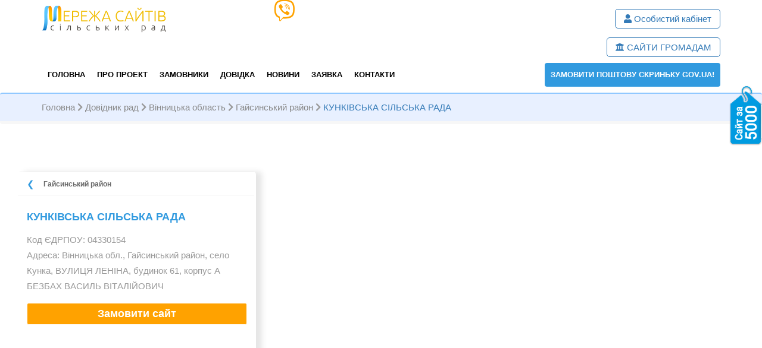

--- FILE ---
content_type: text/html; charset=UTF-8
request_url: https://silrada.org/spysok/kunkivs-ka-sil-s-ka-rada/
body_size: 13268
content:
<!DOCTYPE html>
<html lang="uk">
<head>
	<meta charset="UTF-8">
	<meta http-equiv="X-UA-Compatible" content="IE=edge">
	<meta name="viewport" content="width=device-width, initial-scale=1">
	<meta name="theme-color" content="#ffffff">
<script async src="https://pagead2.googlesyndication.com/pagead/js/adsbygoogle.js?client=ca-pub-9770772585408248"
     crossorigin="anonymous"></script>
	<meta name='robots' content='index, follow, max-image-preview:large, max-snippet:-1, max-video-preview:-1' />
	<style>img:is([sizes="auto" i], [sizes^="auto," i]) { contain-intrinsic-size: 3000px 1500px }</style>
	
	<!-- This site is optimized with the Yoast SEO plugin v25.1 - https://yoast.com/wordpress/plugins/seo/ -->
	<title>КУНКІВСЬКА СІЛЬСЬКА РАДА | Silrada.org</title><link rel="preload" as="style" href="https://fonts.googleapis.com/css?family=Open%20Sans&#038;display=swap" /><link rel="stylesheet" href="https://fonts.googleapis.com/css?family=Open%20Sans&#038;display=swap" media="print" onload="this.media='all'" /><noscript><link rel="stylesheet" href="https://fonts.googleapis.com/css?family=Open%20Sans&#038;display=swap" /></noscript><link rel="stylesheet" href="https://silrada.org/wp-content/cache/min/1/475f6f7c74e11c298ab6d1ee3ee59771.css" media="all" data-minify="1" />
	<link rel="canonical" href="https://silrada.org/spysok/kunkivs-ka-sil-s-ka-rada/" />
	<meta property="og:locale" content="uk_UA" />
	<meta property="og:type" content="article" />
	<meta property="og:title" content="КУНКІВСЬКА СІЛЬСЬКА РАДА | Silrada.org" />
	<meta property="og:description" content="Вінницька обл., Гайсинський район, село Кунка, ВУЛИЦЯ ЛЕНІНА, будинок 61, корпус А" />
	<meta property="og:url" content="https://silrada.org/spysok/kunkivs-ka-sil-s-ka-rada/" />
	<meta property="og:site_name" content="Silrada.org" />
	<meta property="article:publisher" content="https://www.facebook.com/silrada.org/" />
	<meta property="og:image" content="https://silrada.org/wp-content/uploads/2016/05/logo-01.png" />
	<meta property="og:image:width" content="732" />
	<meta property="og:image:height" content="163" />
	<meta property="og:image:type" content="image/png" />
	<meta name="twitter:card" content="summary_large_image" />
	<script type="application/ld+json" class="yoast-schema-graph">{"@context":"https://schema.org","@graph":[{"@type":"WebPage","@id":"https://silrada.org/spysok/kunkivs-ka-sil-s-ka-rada/","url":"https://silrada.org/spysok/kunkivs-ka-sil-s-ka-rada/","name":"КУНКІВСЬКА СІЛЬСЬКА РАДА | Silrada.org","isPartOf":{"@id":"https://silrada.org/#website"},"datePublished":"2019-07-30T18:44:01+00:00","breadcrumb":{"@id":"https://silrada.org/spysok/kunkivs-ka-sil-s-ka-rada/#breadcrumb"},"inLanguage":"uk","potentialAction":[{"@type":"ReadAction","target":["https://silrada.org/spysok/kunkivs-ka-sil-s-ka-rada/"]}]},{"@type":"BreadcrumbList","@id":"https://silrada.org/spysok/kunkivs-ka-sil-s-ka-rada/#breadcrumb","itemListElement":[{"@type":"ListItem","position":1,"name":"Головна","item":"https://silrada.org/"},{"@type":"ListItem","position":2,"name":"Довідник рад","item":"https://silrada.org/spysok/"},{"@type":"ListItem","position":3,"name":"Вінницька область","item":"https://silrada.org/region/vinnicka-oblast/"},{"@type":"ListItem","position":4,"name":"Гайсинський район","item":"https://silrada.org/region/haysyns-kyy-rayon/"},{"@type":"ListItem","position":5,"name":"КУНКІВСЬКА СІЛЬСЬКА РАДА"}]},{"@type":"WebSite","@id":"https://silrada.org/#website","url":"https://silrada.org/","name":"Silrada.org","description":"Портал сайтів сільських рад","publisher":{"@id":"https://silrada.org/#organization"},"potentialAction":[{"@type":"SearchAction","target":{"@type":"EntryPoint","urlTemplate":"https://silrada.org/?s={search_term_string}"},"query-input":{"@type":"PropertyValueSpecification","valueRequired":true,"valueName":"search_term_string"}}],"inLanguage":"uk"},{"@type":"Organization","@id":"https://silrada.org/#organization","name":"Мережа сайтів сільських/селищних рад та громад","url":"https://silrada.org/","logo":{"@type":"ImageObject","inLanguage":"uk","@id":"https://silrada.org/#/schema/logo/image/","url":"https://silrada.org/wp-content/uploads/2017/07/cropped-favicon.png","contentUrl":"https://silrada.org/wp-content/uploads/2017/07/cropped-favicon.png","width":512,"height":512,"caption":"Мережа сайтів сільських/селищних рад та громад"},"image":{"@id":"https://silrada.org/#/schema/logo/image/"},"sameAs":["https://www.facebook.com/silrada.org/"]}]}</script>
	<!-- / Yoast SEO plugin. -->


<link rel='dns-prefetch' href='//static.addtoany.com' />
<link href='https://fonts.gstatic.com' crossorigin rel='preconnect' />
<link rel="alternate" type="application/rss+xml" title="Silrada.org &raquo; КУНКІВСЬКА СІЛЬСЬКА РАДА Канал коментарів" href="https://silrada.org/spysok/kunkivs-ka-sil-s-ka-rada/feed/" />

<style id='classic-theme-styles-inline-css' type='text/css'>
/*! This file is auto-generated */
.wp-block-button__link{color:#fff;background-color:#32373c;border-radius:9999px;box-shadow:none;text-decoration:none;padding:calc(.667em + 2px) calc(1.333em + 2px);font-size:1.125em}.wp-block-file__button{background:#32373c;color:#fff;text-decoration:none}
</style>
<style id='global-styles-inline-css' type='text/css'>
:root{--wp--preset--aspect-ratio--square: 1;--wp--preset--aspect-ratio--4-3: 4/3;--wp--preset--aspect-ratio--3-4: 3/4;--wp--preset--aspect-ratio--3-2: 3/2;--wp--preset--aspect-ratio--2-3: 2/3;--wp--preset--aspect-ratio--16-9: 16/9;--wp--preset--aspect-ratio--9-16: 9/16;--wp--preset--color--black: #000000;--wp--preset--color--cyan-bluish-gray: #abb8c3;--wp--preset--color--white: #ffffff;--wp--preset--color--pale-pink: #f78da7;--wp--preset--color--vivid-red: #cf2e2e;--wp--preset--color--luminous-vivid-orange: #ff6900;--wp--preset--color--luminous-vivid-amber: #fcb900;--wp--preset--color--light-green-cyan: #7bdcb5;--wp--preset--color--vivid-green-cyan: #00d084;--wp--preset--color--pale-cyan-blue: #8ed1fc;--wp--preset--color--vivid-cyan-blue: #0693e3;--wp--preset--color--vivid-purple: #9b51e0;--wp--preset--gradient--vivid-cyan-blue-to-vivid-purple: linear-gradient(135deg,rgba(6,147,227,1) 0%,rgb(155,81,224) 100%);--wp--preset--gradient--light-green-cyan-to-vivid-green-cyan: linear-gradient(135deg,rgb(122,220,180) 0%,rgb(0,208,130) 100%);--wp--preset--gradient--luminous-vivid-amber-to-luminous-vivid-orange: linear-gradient(135deg,rgba(252,185,0,1) 0%,rgba(255,105,0,1) 100%);--wp--preset--gradient--luminous-vivid-orange-to-vivid-red: linear-gradient(135deg,rgba(255,105,0,1) 0%,rgb(207,46,46) 100%);--wp--preset--gradient--very-light-gray-to-cyan-bluish-gray: linear-gradient(135deg,rgb(238,238,238) 0%,rgb(169,184,195) 100%);--wp--preset--gradient--cool-to-warm-spectrum: linear-gradient(135deg,rgb(74,234,220) 0%,rgb(151,120,209) 20%,rgb(207,42,186) 40%,rgb(238,44,130) 60%,rgb(251,105,98) 80%,rgb(254,248,76) 100%);--wp--preset--gradient--blush-light-purple: linear-gradient(135deg,rgb(255,206,236) 0%,rgb(152,150,240) 100%);--wp--preset--gradient--blush-bordeaux: linear-gradient(135deg,rgb(254,205,165) 0%,rgb(254,45,45) 50%,rgb(107,0,62) 100%);--wp--preset--gradient--luminous-dusk: linear-gradient(135deg,rgb(255,203,112) 0%,rgb(199,81,192) 50%,rgb(65,88,208) 100%);--wp--preset--gradient--pale-ocean: linear-gradient(135deg,rgb(255,245,203) 0%,rgb(182,227,212) 50%,rgb(51,167,181) 100%);--wp--preset--gradient--electric-grass: linear-gradient(135deg,rgb(202,248,128) 0%,rgb(113,206,126) 100%);--wp--preset--gradient--midnight: linear-gradient(135deg,rgb(2,3,129) 0%,rgb(40,116,252) 100%);--wp--preset--font-size--small: 13px;--wp--preset--font-size--medium: 20px;--wp--preset--font-size--large: 36px;--wp--preset--font-size--x-large: 42px;--wp--preset--spacing--20: 0.44rem;--wp--preset--spacing--30: 0.67rem;--wp--preset--spacing--40: 1rem;--wp--preset--spacing--50: 1.5rem;--wp--preset--spacing--60: 2.25rem;--wp--preset--spacing--70: 3.38rem;--wp--preset--spacing--80: 5.06rem;--wp--preset--shadow--natural: 6px 6px 9px rgba(0, 0, 0, 0.2);--wp--preset--shadow--deep: 12px 12px 50px rgba(0, 0, 0, 0.4);--wp--preset--shadow--sharp: 6px 6px 0px rgba(0, 0, 0, 0.2);--wp--preset--shadow--outlined: 6px 6px 0px -3px rgba(255, 255, 255, 1), 6px 6px rgba(0, 0, 0, 1);--wp--preset--shadow--crisp: 6px 6px 0px rgba(0, 0, 0, 1);}:where(.is-layout-flex){gap: 0.5em;}:where(.is-layout-grid){gap: 0.5em;}body .is-layout-flex{display: flex;}.is-layout-flex{flex-wrap: wrap;align-items: center;}.is-layout-flex > :is(*, div){margin: 0;}body .is-layout-grid{display: grid;}.is-layout-grid > :is(*, div){margin: 0;}:where(.wp-block-columns.is-layout-flex){gap: 2em;}:where(.wp-block-columns.is-layout-grid){gap: 2em;}:where(.wp-block-post-template.is-layout-flex){gap: 1.25em;}:where(.wp-block-post-template.is-layout-grid){gap: 1.25em;}.has-black-color{color: var(--wp--preset--color--black) !important;}.has-cyan-bluish-gray-color{color: var(--wp--preset--color--cyan-bluish-gray) !important;}.has-white-color{color: var(--wp--preset--color--white) !important;}.has-pale-pink-color{color: var(--wp--preset--color--pale-pink) !important;}.has-vivid-red-color{color: var(--wp--preset--color--vivid-red) !important;}.has-luminous-vivid-orange-color{color: var(--wp--preset--color--luminous-vivid-orange) !important;}.has-luminous-vivid-amber-color{color: var(--wp--preset--color--luminous-vivid-amber) !important;}.has-light-green-cyan-color{color: var(--wp--preset--color--light-green-cyan) !important;}.has-vivid-green-cyan-color{color: var(--wp--preset--color--vivid-green-cyan) !important;}.has-pale-cyan-blue-color{color: var(--wp--preset--color--pale-cyan-blue) !important;}.has-vivid-cyan-blue-color{color: var(--wp--preset--color--vivid-cyan-blue) !important;}.has-vivid-purple-color{color: var(--wp--preset--color--vivid-purple) !important;}.has-black-background-color{background-color: var(--wp--preset--color--black) !important;}.has-cyan-bluish-gray-background-color{background-color: var(--wp--preset--color--cyan-bluish-gray) !important;}.has-white-background-color{background-color: var(--wp--preset--color--white) !important;}.has-pale-pink-background-color{background-color: var(--wp--preset--color--pale-pink) !important;}.has-vivid-red-background-color{background-color: var(--wp--preset--color--vivid-red) !important;}.has-luminous-vivid-orange-background-color{background-color: var(--wp--preset--color--luminous-vivid-orange) !important;}.has-luminous-vivid-amber-background-color{background-color: var(--wp--preset--color--luminous-vivid-amber) !important;}.has-light-green-cyan-background-color{background-color: var(--wp--preset--color--light-green-cyan) !important;}.has-vivid-green-cyan-background-color{background-color: var(--wp--preset--color--vivid-green-cyan) !important;}.has-pale-cyan-blue-background-color{background-color: var(--wp--preset--color--pale-cyan-blue) !important;}.has-vivid-cyan-blue-background-color{background-color: var(--wp--preset--color--vivid-cyan-blue) !important;}.has-vivid-purple-background-color{background-color: var(--wp--preset--color--vivid-purple) !important;}.has-black-border-color{border-color: var(--wp--preset--color--black) !important;}.has-cyan-bluish-gray-border-color{border-color: var(--wp--preset--color--cyan-bluish-gray) !important;}.has-white-border-color{border-color: var(--wp--preset--color--white) !important;}.has-pale-pink-border-color{border-color: var(--wp--preset--color--pale-pink) !important;}.has-vivid-red-border-color{border-color: var(--wp--preset--color--vivid-red) !important;}.has-luminous-vivid-orange-border-color{border-color: var(--wp--preset--color--luminous-vivid-orange) !important;}.has-luminous-vivid-amber-border-color{border-color: var(--wp--preset--color--luminous-vivid-amber) !important;}.has-light-green-cyan-border-color{border-color: var(--wp--preset--color--light-green-cyan) !important;}.has-vivid-green-cyan-border-color{border-color: var(--wp--preset--color--vivid-green-cyan) !important;}.has-pale-cyan-blue-border-color{border-color: var(--wp--preset--color--pale-cyan-blue) !important;}.has-vivid-cyan-blue-border-color{border-color: var(--wp--preset--color--vivid-cyan-blue) !important;}.has-vivid-purple-border-color{border-color: var(--wp--preset--color--vivid-purple) !important;}.has-vivid-cyan-blue-to-vivid-purple-gradient-background{background: var(--wp--preset--gradient--vivid-cyan-blue-to-vivid-purple) !important;}.has-light-green-cyan-to-vivid-green-cyan-gradient-background{background: var(--wp--preset--gradient--light-green-cyan-to-vivid-green-cyan) !important;}.has-luminous-vivid-amber-to-luminous-vivid-orange-gradient-background{background: var(--wp--preset--gradient--luminous-vivid-amber-to-luminous-vivid-orange) !important;}.has-luminous-vivid-orange-to-vivid-red-gradient-background{background: var(--wp--preset--gradient--luminous-vivid-orange-to-vivid-red) !important;}.has-very-light-gray-to-cyan-bluish-gray-gradient-background{background: var(--wp--preset--gradient--very-light-gray-to-cyan-bluish-gray) !important;}.has-cool-to-warm-spectrum-gradient-background{background: var(--wp--preset--gradient--cool-to-warm-spectrum) !important;}.has-blush-light-purple-gradient-background{background: var(--wp--preset--gradient--blush-light-purple) !important;}.has-blush-bordeaux-gradient-background{background: var(--wp--preset--gradient--blush-bordeaux) !important;}.has-luminous-dusk-gradient-background{background: var(--wp--preset--gradient--luminous-dusk) !important;}.has-pale-ocean-gradient-background{background: var(--wp--preset--gradient--pale-ocean) !important;}.has-electric-grass-gradient-background{background: var(--wp--preset--gradient--electric-grass) !important;}.has-midnight-gradient-background{background: var(--wp--preset--gradient--midnight) !important;}.has-small-font-size{font-size: var(--wp--preset--font-size--small) !important;}.has-medium-font-size{font-size: var(--wp--preset--font-size--medium) !important;}.has-large-font-size{font-size: var(--wp--preset--font-size--large) !important;}.has-x-large-font-size{font-size: var(--wp--preset--font-size--x-large) !important;}
:where(.wp-block-post-template.is-layout-flex){gap: 1.25em;}:where(.wp-block-post-template.is-layout-grid){gap: 1.25em;}
:where(.wp-block-columns.is-layout-flex){gap: 2em;}:where(.wp-block-columns.is-layout-grid){gap: 2em;}
:root :where(.wp-block-pullquote){font-size: 1.5em;line-height: 1.6;}
</style>










<style id='rocket-lazyload-inline-css' type='text/css'>
.rll-youtube-player{position:relative;padding-bottom:56.23%;height:0;overflow:hidden;max-width:100%;}.rll-youtube-player:focus-within{outline: 2px solid currentColor;outline-offset: 5px;}.rll-youtube-player iframe{position:absolute;top:0;left:0;width:100%;height:100%;z-index:100;background:0 0}.rll-youtube-player img{bottom:0;display:block;left:0;margin:auto;max-width:100%;width:100%;position:absolute;right:0;top:0;border:none;height:auto;-webkit-transition:.4s all;-moz-transition:.4s all;transition:.4s all}.rll-youtube-player img:hover{-webkit-filter:brightness(75%)}.rll-youtube-player .play{height:100%;width:100%;left:0;top:0;position:absolute;background:url(https://silrada.org/wp-content/plugins/wp-rocket/assets/img/youtube.png) no-repeat center;background-color: transparent !important;cursor:pointer;border:none;}
</style>
<link rel="https://api.w.org/" href="https://silrada.org/wp-json/" /><link rel="EditURI" type="application/rsd+xml" title="RSD" href="https://silrada.org/xmlrpc.php?rsd" />

<link rel='shortlink' href='https://silrada.org/?p=31070' />
<link rel="alternate" title="oEmbed (JSON)" type="application/json+oembed" href="https://silrada.org/wp-json/oembed/1.0/embed?url=https%3A%2F%2Fsilrada.org%2Fspysok%2Fkunkivs-ka-sil-s-ka-rada%2F" />
<link rel="alternate" title="oEmbed (XML)" type="text/xml+oembed" href="https://silrada.org/wp-json/oembed/1.0/embed?url=https%3A%2F%2Fsilrada.org%2Fspysok%2Fkunkivs-ka-sil-s-ka-rada%2F&#038;format=xml" />
		<style type="text/css">
			div.wpcf7 .ajax-loader {
				background-image: url('https://silrada.org/wp-content/plugins/contact-form-7/images/ajax-loader.gif');
			}
		</style>
						<link rel="preconnect" href="https://fonts.gstatic.com" crossorigin />
				
				
							            <style>
				            
					div[id*='ajaxsearchlitesettings'].searchsettings .asl_option_inner label {
						font-size: 0px !important;
						color: rgba(0, 0, 0, 0);
					}
					div[id*='ajaxsearchlitesettings'].searchsettings .asl_option_inner label:after {
						font-size: 11px !important;
						position: absolute;
						top: 0;
						left: 0;
						z-index: 1;
					}
					.asl_w_container {
						width: 100%;
						margin: 3px 0px 3px 3px;
						min-width: 200px;
					}
					div[id*='ajaxsearchlite'].asl_m {
						width: 100%;
					}
					div[id*='ajaxsearchliteres'].wpdreams_asl_results div.resdrg span.highlighted {
						font-weight: bold;
						color: rgba(217, 49, 43, 1);
						background-color: rgba(238, 238, 238, 1);
					}
					div[id*='ajaxsearchliteres'].wpdreams_asl_results .results img.asl_image {
						width: 70px;
						height: 70px;
						object-fit: cover;
					}
					div.asl_r .results {
						max-height: none;
					}
				
							.asl_w, .asl_w * {font-family:"Roboto" !important;}
							.asl_m input[type=search]::placeholder{font-family:"Roboto" !important;}
							.asl_m input[type=search]::-webkit-input-placeholder{font-family:"Roboto" !important;}
							.asl_m input[type=search]::-moz-placeholder{font-family:"Roboto" !important;}
							.asl_m input[type=search]:-ms-input-placeholder{font-family:"Roboto" !important;}
						
						.asl_m, .asl_m .probox {
							background-color: rgb(255, 255, 255) !important;
							background-image: none !important;
							-webkit-background-image: none !important;
							-ms-background-image: none !important;
						}
					
						.asl_m .probox svg {
							fill: rgb(255, 255, 255) !important;
						}
						.asl_m .probox .innericon {
							background-color: rgb(1, 126, 193) !important;
							background-image: none !important;
							-webkit-background-image: none !important;
							-ms-background-image: none !important;
						}
					
						div.asl_m.asl_w {
							border:1px none rgb(185, 185, 185) !important;border-radius:7px 7px 7px 7px !important;
							box-shadow: none !important;
						}
						div.asl_m.asl_w .probox {border: none !important;}
					
						div.asl_r.asl_w.vertical .results .item::after {
							display: block;
							position: absolute;
							bottom: 0;
							content: '';
							height: 1px;
							width: 100%;
							background: #D8D8D8;
						}
						div.asl_r.asl_w.vertical .results .item.asl_last_item::after {
							display: none;
						}
					 #ajaxsearchlite1 .probox, div.asl_w .probox {
    height: 60px;
    border-radius: 7px;
    box-shadow: 0px 0px 4px 0px #b9b9b9 inset;
}
div.asl_w .probox .promagnifier {
    width: 180px;
    height: 60px;
}
div.asl_m .probox .promagnifier .innericon:before {
   content: "Шукати ";
   color: #fff;
    float: left;
    padding-top: 20px;
    padding-left: 45px;
}
#ajaxsearchlite1 .probox .proinput input, div.asl_w .probox div.proinput input {
    margin-top: 15px!important;
    font-size: 16px;
}
div.asl_m .probox .proloading {
    margin-top: 15px;
    margin-right: 15px;
}			            </style>
			            <link rel="icon" href="https://silrada.org/wp-content/uploads/2017/07/cropped-favicon-32x32.png" sizes="32x32" />
<link rel="icon" href="https://silrada.org/wp-content/uploads/2017/07/cropped-favicon-192x192.png" sizes="192x192" />
<link rel="apple-touch-icon" href="https://silrada.org/wp-content/uploads/2017/07/cropped-favicon-180x180.png" />
<meta name="msapplication-TileImage" content="https://silrada.org/wp-content/uploads/2017/07/cropped-favicon-270x270.png" />
		<style type="text/css" id="wp-custom-css">
			a.btn.btn-map {
    display: none;
}
div#attorney_slider {
    display: inline-flex;
    flex-direction: row;
}
@media screen and (max-with:530px) {
	div#attorney_slider {
    display: inline-flex;
    flex-direction: column;
}
		</style>
		        <style>
            #wp-admin-bar-ctn_adminbar_menu .ab-item {
                background: ;
                color:  !important;
            }
            #wp-admin-bar-ctn_adminbar_menu .ab-item .ctn-admin-item {
                color: #6ef791;
            }
            .ctn-admin-item {
                color: #6ef791;
            }
            .ab-submenu {

            }
        </style>
        <noscript><style id="rocket-lazyload-nojs-css">.rll-youtube-player, [data-lazy-src]{display:none !important;}</style></noscript>
</head>

<body data-rsssl=1 class="wp-singular spysok-template-default single single-spysok postid-31070 wp-theme-silrada">


	
	<!-- ========================== Header ==================== -->

	<header class="main_menu">
		<div class="container nav_wrapper">
			<div class="row">
				<div class="col-md-4 col-sm-3">
													<a class="navbar-brand" href="https://silrada.org/">
								<img src="data:image/svg+xml,%3Csvg%20xmlns='http://www.w3.org/2000/svg'%20viewBox='0%200%200%200'%3E%3C/svg%3E" alt="" class="img-responsive" data-lazy-src="https://silrada.org/wp-content/uploads/2016/05/logo-01.png" /><noscript><img src="https://silrada.org/wp-content/uploads/2016/05/logo-01.png" alt="" class="img-responsive" /></noscript>
							</a>
										</div>
				<div class="col-md-4 col-sm-4 hidden-xs">
					
<style>
.fa-viber {
    color: #ffa300;
    font-size: 36px;
    margin-right: 10px;
    animation: shake 5s linear 2s infinite alternate;
}
@keyframes shake {
  10%, 90% {
    transform: translate3d(-1px, 0, 0);
  }
  20%, 80% {
    transform: translate3d(2px, 0, 0);
  }
  30%, 50%, 70% {
    transform: translate3d(-4px, 0, 0);
  }
  40%, 60% {
    transform: translate3d(4px, 0, 0);
  }
}
</style>
					<a href="https://msng.link/o/?380987812428=vi"><i class="fab fa-viber"></i>
					<span class="text-center hero-phone"><span class="blue-color"></span></span></a>
				</div>
				<div class="col-md-4 col-sm-5">
					<!-- Search Option -->
											<a class="hidden-xs pull-right login-button" href="https://silrada.org/wp-login.php?itsec-hb-token=edsqnbnen" title="Увійти в майстерню">
							<i class="fa fa-user"></i> Особистий кабінет
						</a>
										<a class="hidden-xs pull-right login-button" href="//gr.org.ua/" title="Сайти для громад">
						<i class="fa fa-university" aria-hidden="true"></i> САЙТИ ГРОМАДАМ
					</a>
				</div>
			</div>
						<div class="row">
				<span class="visible-xs text-center hero-phone">(098) <span class="blue-color">781 2428</span></span>
			</div>
			<div class="row blue-background-xs">
				<div class="col-md-12">
					<nav class="navbar navbar-default">
						<!-- Brand and toggle get grouped for better mobile display -->

						<div class="navbar-header">

							<button type="button" class="navbar-toggle collapsed" data-toggle="collapse" data-target="#navbar-collapse-1" aria-expanded="false">
								<span class="sr-only">Toggle navigation</span>
								<span class="icon-bar"></span>
								<span class="icon-bar"></span>
								<span class="icon-bar"></span>
							</button>
						</div>
						<!-- Collect the nav links, forms, and other content for toggling -->
						<div class="collapse navbar-collapse sticky-menu-header sticky-header" id="navbar-collapse-1">
							    <ul class="nav navbar-nav nav_1">

 									<li id="menu-item-7396" class="menu-item menu-item-type-custom menu-item-object-custom menu-item-7396"><a href="/">Головна</a></li>
<li id="menu-item-7402" class="menu-item menu-item-type-post_type menu-item-object-page menu-item-7402"><a href="https://silrada.org/pro-proekt/">Про проект</a></li>
<li id="menu-item-7412" class="menu-item menu-item-type-post_type_archive menu-item-object-portfolio menu-item-7412"><a href="https://silrada.org/silrada/">Замовники</a></li>
<li id="menu-item-7404" class="menu-item menu-item-type-custom menu-item-object-custom menu-item-7404"><a href="/faq">Довідка</a></li>
<li id="menu-item-7408" class="menu-item menu-item-type-post_type menu-item-object-page menu-item-7408"><a href="https://silrada.org/novini/">Новини</a></li>
<li id="menu-item-18713" class="menu-item menu-item-type-post_type menu-item-object-page menu-item-18713"><a href="https://silrada.org/zayavka/">Заявка</a></li>
<li id="menu-item-7403" class="menu-item menu-item-type-post_type menu-item-object-page menu-item-7403"><a href="https://silrada.org/kontakty/">Контакти</a></li>


                                    <li class="menu-custom-block">
                                        <a href="//silrada.org/sp/">ЗАМОВИТИ поштову скриньку GOV.UA!</a>
                                    </li>
                                </ul>						</div><!-- /.navbar-collapse -->
					</nav>
				</div>
			</div>
			
		</div><!--  End of .nav_wrapper -->
	</header>
	<!-- ========================== /Header =================== -->
        		<section class="breadcrumb"><div class="container"><div class="row"><div class="col-md-12"><p id="breadcrumbs"><span><span><a href="https://silrada.org/">Головна</a></span> <i class="fa fa-chevron-right"></i> <span><a href="https://silrada.org/spysok/">Довідник рад</a></span> <i class="fa fa-chevron-right"></i> <span><a href="https://silrada.org/region/vinnicka-oblast/">Вінницька область</a></span> <i class="fa fa-chevron-right"></i> <span><a href="https://silrada.org/region/haysyns-kyy-rayon/">Гайсинський район</a></span> <i class="fa fa-chevron-right"></i> <span class="breadcrumb_last" aria-current="page">КУНКІВСЬКА СІЛЬСЬКА РАДА</span></span></p></div></div></div></section>

<section class="relative">
  <div class="obl-menu">
    <div id="slinkyList" class="slinky-menu">

          <article  class="form-nav">
            <li><a class="back" href="https://silrada.org/region/haysyns-kyy-rayon/">Гайсинський район</a></li>            <div class="col-md-12">
              <h2 class="title-rada">КУНКІВСЬКА СІЛЬСЬКА РАДА</h2>
                                              <div class="entry-content map-nav-nav">
                <p><span class="rada-adress-info" id="rada-adress-name">КУНКІВСЬКА СІЛЬСЬКА РАДА</span></p>
<p><span class="rada-adress-info" id="rada-adress-short_name">КУНКІВСЬКА СР</span></p>
<p><span class="rada-adress-info" id="rada-adress-edrpou">	Код ЄДРПОУ: 04330154</span></p>
<p><span class="rada-adress-info" id="rada-adress-address">Адреса: Вінницька обл., Гайсинський район, село Кунка, ВУЛИЦЯ ЛЕНІНА, будинок 61, корпус А</span></p>
<p><span class="rada-adress-info" id="rada-adress-boss">БЕЗБАХ ВАСИЛЬ ВІТАЛІЙОВИЧ</span></p>
<p><span class="rada-adress-info" id="rada-adress-kved">84.11 Державне управління загального характеру</span></p>
<p><span class="rada-adress-info" id="rada-adress-stan">зареєстровано</span></p>

                                                
                
                
                                  <a class="btn btn-map" href="//silrada.org/zayavka/">Замовити сайт</a>
                              </div>
            </div>
          </article>


    </div>
  </div>

  
<script src="//unpkg.com/leaflet@1.3.1/dist/leaflet.js"></script>
<style type="text/css">
  .containerMap { width:100%;height: 800px;padding:0;margin:0 auto }
  #map { width:100%;height:100%;padding:0;margin:0; }
</style>

<div class="containerMap">

  <div id="map"></div>

</div>
</section>



<div id="gradient" class="hidden-xs gradient"></div>


  <!-- Scroll Top Button -->
    <button class="scroll-top transition3s">
      <i class="fa fa-angle-up" aria-hidden="true"></i>
    </button>

<!-- ==================================== Footer ============================ -->


    <footer>
        <div class="overlay">
            <div class="container">
                <div class="row">

                    <!-- _______ Logo ______ -->

                    <div class="col-lg-4 col-md-4 col-sm-6 col-xs-12 hidden-xs">
                        <h4>Наші контакти</h4>
                        <div class="address">
                            <ul class="contact-details">
                                                                    <li><i class="fa fa-map-marker"></i> <strong>Адреса:</strong> <span>21021, м.Вінниця, Україна  <br> вул. 600-річчя, 17 (Компанія Ліана оф. 202)</span></li>
                                                                                                    <li><i class="fa fa-clock-o"></i> <strong>Графік роботи:</strong> <span>з 10:00 до 18:00 <br> <br> </span></li>
                                                                                                                                    <li><i class="fa fa-envelope"></i> <strong>Ел. пошта:</strong> <span><a href="mailto:sales@silrada.org">sales@silrada.org</a></span></li>
                                                                    <li><a href="https://www.facebook.com/silrada.org" target="_blank"><img class="img-responsive" style="max-width: 229px;border-radius: 5px;" src="data:image/svg+xml,%3Csvg%20xmlns='http://www.w3.org/2000/svg'%20viewBox='0%200%200%200'%3E%3C/svg%3E" alt="facebook" data-lazy-src="https://silrada.org/wp-content/themes/silrada/assets/images/facebook-footer.png"><noscript><img class="img-responsive" style="max-width: 229px;border-radius: 5px;" src="https://silrada.org/wp-content/themes/silrada/assets/images/facebook-footer.png" alt="facebook"></noscript></a></li>
                            </ul>
                        </div> <!-- End .address -->
                    </div> <!-- End .logo_footer -->
                     <!-- ____________ News area ___________ -->
                    <div data-bg="https://silrada.org/wp-content/uploads/2020/03/super-order-gr-org.png" class="col-lg-4 col-md-4 col-sm-6 col-xs-12 post-item-small hidden-xs rocket-lazyload" style="
                            
                            background-repeat: no-repeat;
                            background-position: bottom center;">

                        <h4>Виникла проблема з сайтом? Створіть тікет</h4>
                        <div class="textwidget">Всі питання по обслуговуванню сайтів вносяться виключно через систему тікитів</a></div> <a style="margin-left: 15px;margin-bottom: 10px;width: 166px;height: 45px;padding: unset;padding-top: 8px;" class="btn btn-primary" href="//webliana.host/clientarea.php">Створити тікет</a>

                    </div> <!-- End .news_footer -->

                    <!-- _____ Service ________ -->
                    <div class="col-lg-4 col-md-4 col-sm-12 service_footer">
                        <div class="row service_footer-top">
                        	<h4 class="text-center service_footer-title">СТВОРЕННЯ САЙТІВ ДЛЯ СІЛЬСЬКИХ РАД</h4>
                        </div>
                        <div class="row service_footer-middle">
	                        <p>Консультації<br>Для тих,<br> хто хоче створити сайт:</p>
	                        <span><b>+38 (098) 78-12-428</b><br>з 10:00 до 18:00</span>
	                        <div class="col-md-4 col-xs-12">
	                        	<a style="margin-left: 15px;margin-bottom: 10px;width: 166px;height: 45px;padding: unset;padding-top: 8px;" class="btn btn-primary" href="//silrada.org/faq/">Довідка</a>
                                            	</div>
	                    </div>
                    </div> <!-- End .service_footer -->


                     <!-- End .contact_form_footer-->
                </div>
            </div> <!-- End .container -->

        </div> <!-- End .overlay -->

    </footer>
<!-- =============================== price stick ====================== -->
    <aside class="price-stick" style="cursor: pointer;">
        <a href="https://silrada.org/zayavka/">
            <img src="data:image/svg+xml,%3Csvg%20xmlns='http://www.w3.org/2000/svg'%20viewBox='0%200%200%200'%3E%3C/svg%3E" alt="" data-lazy-src="https://silrada.org/wp-content/themes/silrada/assets/images/price-stick.png"><noscript><img src="https://silrada.org/wp-content/themes/silrada/assets/images/price-stick.png" alt=""></noscript>
        </a>
            <span class="text-center"><a href="https://silrada.org/zayavka/">Замовляйте сайт <br> всього за <b>5000 грн!</b></a></span>
    </aside>

<!-- =============================== Bottom Banner ====================== -->


<div class="footer-bottom">
    <div class="container">
    	<div class="row">
    		<div class="col-xs-12">
	      		<div class="title_holder_left">
				    <div class="footer-left">
			            <a href="https://silrada.org/" title="Мережа сайтів сільських рад України - Скориставшись нашими послугами по створенню сайтів, будь-яка сільська рада чи громада може отримати свій власний гарний, зручний у наповнені та керуванні сайт сільради з адресою ваша-назва.silrada.org" rel="home">
			            	<img src="data:image/svg+xml,%3Csvg%20xmlns='http://www.w3.org/2000/svg'%20viewBox='0%200%200%200'%3E%3C/svg%3E" alt="Мережа сайтів сільських рад України" data-lazy-src="https://silrada.org/wp-content/themes/silrada/assets/images/logo-footer.png"><noscript><img src="https://silrada.org/wp-content/themes/silrada/assets/images/logo-footer.png" alt="Мережа сайтів сільських рад України"></noscript>
			            </a>
			            <span class="logo">
					        Мережа сайтів сільських рад.
					        © Silrada.org 2012-2026. Всі права захищено
			            </span>

	                </div>
			    </div> <!-- End .title_holder_left -->
			</div>
		    <div class="clear_fix"></div>
    	</div>
    </div> <!-- End .container -->
</div> <!-- End .footer_bottom -->


<!-- =============================== /Bottom Banner ====================== -->

<script type="text/javascript" id="addtoany-core-js-before">
/* <![CDATA[ */
window.a2a_config=window.a2a_config||{};a2a_config.callbacks=[];a2a_config.overlays=[];a2a_config.templates={};a2a_localize = {
	Share: "Поділитися",
	Save: "Зберегти",
	Subscribe: "Підписатися",
	Email: "Email",
	Bookmark: "Закладка",
	ShowAll: "Показати все",
	ShowLess: "Показати менше",
	FindServices: "Знайти сервіс(и)",
	FindAnyServiceToAddTo: "Миттєвий пошук сервісів",
	PoweredBy: "Працює на",
	ShareViaEmail: "Поділитися через електронну пошту",
	SubscribeViaEmail: "Підпишіться електронною поштою",
	BookmarkInYourBrowser: "Додати до закладок у браузері",
	BookmarkInstructions: "Натисніть Ctrl+D або \u2318+D, щоб додати цю сторінку до закладок",
	AddToYourFavorites: "Додати в закладки",
	SendFromWebOrProgram: "Відправити з будь-якої адреси електронної пошти або програми електронної пошти",
	EmailProgram: "Програма електронної пошти",
	More: "Більше&#8230;",
	ThanksForSharing: "Дякуємо, що поділились!",
	ThanksForFollowing: "Дякуємо за підписку!"
};
/* ]]> */
</script>
<script type="text/javascript" defer src="https://static.addtoany.com/menu/page.js" id="addtoany-core-js"></script>
<script type="text/javascript" src="https://silrada.org/wp-includes/js/jquery/jquery.min.js?ver=3.7.1" id="jquery-core-js"></script>
<script type="text/javascript" src="https://silrada.org/wp-includes/js/jquery/jquery-migrate.min.js?ver=3.4.1" id="jquery-migrate-js"></script>
<script type="text/javascript" defer src="https://silrada.org/wp-content/plugins/add-to-any/addtoany.min.js?ver=1.1" id="addtoany-jquery-js"></script>
<script type="text/javascript" src="https://silrada.org/wp-content/plugins/comfortable-reading/js/jquery.comfortable.reading.js?ver=1.1" id="add_cr_script-js"></script>
<script type="text/javascript" src="https://silrada.org/wp-content/plugins/comfortable-reading/js/jquery.cookie.js?ver=1.1" id="cr_cookie-js"></script>
<script type="text/javascript" src="https://silrada.org/wp-includes/js/dist/hooks.min.js?ver=4d63a3d491d11ffd8ac6" id="wp-hooks-js"></script>
<script type="text/javascript" src="https://silrada.org/wp-includes/js/dist/i18n.min.js?ver=5e580eb46a90c2b997e6" id="wp-i18n-js"></script>
<script type="text/javascript" id="wp-i18n-js-after">
/* <![CDATA[ */
wp.i18n.setLocaleData( { 'text direction\u0004ltr': [ 'ltr' ] } );
/* ]]> */
</script>
<script type="text/javascript" src="https://silrada.org/wp-content/plugins/contact-form-7/includes/swv/js/index.js?ver=6.0.6" id="swv-js"></script>
<script type="text/javascript" id="contact-form-7-js-translations">
/* <![CDATA[ */
( function( domain, translations ) {
	var localeData = translations.locale_data[ domain ] || translations.locale_data.messages;
	localeData[""].domain = domain;
	wp.i18n.setLocaleData( localeData, domain );
} )( "contact-form-7", {"translation-revision-date":"2025-04-10 14:47:40+0000","generator":"GlotPress\/4.0.1","domain":"messages","locale_data":{"messages":{"":{"domain":"messages","plural-forms":"nplurals=3; plural=(n % 10 == 1 && n % 100 != 11) ? 0 : ((n % 10 >= 2 && n % 10 <= 4 && (n % 100 < 12 || n % 100 > 14)) ? 1 : 2);","lang":"uk_UA"},"This contact form is placed in the wrong place.":["\u0426\u044f \u043a\u043e\u043d\u0442\u0430\u043a\u0442\u043d\u0430 \u0444\u043e\u0440\u043c\u0430 \u0440\u043e\u0437\u043c\u0456\u0449\u0435\u043d\u0430 \u0432 \u043d\u0435\u043f\u0440\u0430\u0432\u0438\u043b\u044c\u043d\u043e\u043c\u0443 \u043c\u0456\u0441\u0446\u0456."],"Error:":["\u041f\u043e\u043c\u0438\u043b\u043a\u0430:"]}},"comment":{"reference":"includes\/js\/index.js"}} );
/* ]]> */
</script>
<script type="text/javascript" id="contact-form-7-js-before">
/* <![CDATA[ */
var wpcf7 = {
    "api": {
        "root": "https:\/\/silrada.org\/wp-json\/",
        "namespace": "contact-form-7\/v1"
    },
    "cached": 1
};
/* ]]> */
</script>
<script type="text/javascript" src="https://silrada.org/wp-content/plugins/contact-form-7/includes/js/index.js?ver=6.0.6" id="contact-form-7-js"></script>
<script type="text/javascript" src="https://silrada.org/wp-includes/js/jquery/jquery.form.min.js?ver=4.3.0" id="jquery-form-js"></script>
<script type="text/javascript" src="https://silrada.org/wp-content/plugins/bootstrap-for-contact-form-7/assets/dist/js/scripts.min.js?ver=1.4.8" id="contact-form-7-bootstrap-js"></script>
<script type="text/javascript" id="sfpp-fb-root-js-extra">
/* <![CDATA[ */
var sfpp_script_vars = {"language":"uk","appId":"297186066963865"};
/* ]]> */
</script>
<script type="text/javascript" async="async" src="https://silrada.org/wp-content/plugins/simple-facebook-twitter-widget/js/simple-facebook-page-root.js?ver=1.7.0" id="sfpp-fb-root-js"></script>
<script type="text/javascript" src="https://silrada.org/wp-content/themes/silrada/assets/js/bootstrap.min.js?ver=3.3.5" id="bootstrap-js"></script>
<script type="text/javascript" id="wd-asl-ajaxsearchlite-js-before">
/* <![CDATA[ */
window.ASL = typeof window.ASL !== 'undefined' ? window.ASL : {}; window.ASL.wp_rocket_exception = "DOMContentLoaded"; window.ASL.ajaxurl = "https:\/\/silrada.org\/wp-admin\/admin-ajax.php"; window.ASL.backend_ajaxurl = "https:\/\/silrada.org\/wp-admin\/admin-ajax.php"; window.ASL.js_scope = "jQuery"; window.ASL.asl_url = "https:\/\/silrada.org\/wp-content\/plugins\/ajax-search-lite\/"; window.ASL.detect_ajax = 0; window.ASL.media_query = 4769; window.ASL.version = 4769; window.ASL.pageHTML = ""; window.ASL.additional_scripts = [{"handle":"wd-asl-ajaxsearchlite","src":"https:\/\/silrada.org\/wp-content\/plugins\/ajax-search-lite\/js\/min\/plugin\/optimized\/asl-prereq.js","prereq":[]},{"handle":"wd-asl-ajaxsearchlite-core","src":"https:\/\/silrada.org\/wp-content\/plugins\/ajax-search-lite\/js\/min\/plugin\/optimized\/asl-core.js","prereq":[]},{"handle":"wd-asl-ajaxsearchlite-vertical","src":"https:\/\/silrada.org\/wp-content\/plugins\/ajax-search-lite\/js\/min\/plugin\/optimized\/asl-results-vertical.js","prereq":["wd-asl-ajaxsearchlite"]},{"handle":"wd-asl-ajaxsearchlite-autocomplete","src":"https:\/\/silrada.org\/wp-content\/plugins\/ajax-search-lite\/js\/min\/plugin\/optimized\/asl-autocomplete.js","prereq":["wd-asl-ajaxsearchlite"]},{"handle":"wd-asl-ajaxsearchlite-load","src":"https:\/\/silrada.org\/wp-content\/plugins\/ajax-search-lite\/js\/min\/plugin\/optimized\/asl-load.js","prereq":["wd-asl-ajaxsearchlite-autocomplete"]}]; window.ASL.script_async_load = false; window.ASL.init_only_in_viewport = true; window.ASL.font_url = "https:\/\/silrada.org\/wp-content\/plugins\/ajax-search-lite\/css\/fonts\/icons2.woff2"; window.ASL.css_async = false; window.ASL.highlight = {"enabled":false,"data":[]}; window.ASL.analytics = {"method":0,"tracking_id":"","string":"?ajax_search={asl_term}","event":{"focus":{"active":1,"action":"focus","category":"ASL","label":"Input focus","value":"1"},"search_start":{"active":0,"action":"search_start","category":"ASL","label":"Phrase: {phrase}","value":"1"},"search_end":{"active":1,"action":"search_end","category":"ASL","label":"{phrase} | {results_count}","value":"1"},"magnifier":{"active":1,"action":"magnifier","category":"ASL","label":"Magnifier clicked","value":"1"},"return":{"active":1,"action":"return","category":"ASL","label":"Return button pressed","value":"1"},"facet_change":{"active":0,"action":"facet_change","category":"ASL","label":"{option_label} | {option_value}","value":"1"},"result_click":{"active":1,"action":"result_click","category":"ASL","label":"{result_title} | {result_url}","value":"1"}}};
/* ]]> */
</script>
<script type="text/javascript" src="https://silrada.org/wp-content/plugins/ajax-search-lite/js/min/plugin/optimized/asl-prereq.js?ver=4769" id="wd-asl-ajaxsearchlite-js"></script>
<script type="text/javascript" src="https://silrada.org/wp-content/plugins/ajax-search-lite/js/min/plugin/optimized/asl-core.js?ver=4769" id="wd-asl-ajaxsearchlite-core-js"></script>
<script type="text/javascript" src="https://silrada.org/wp-content/plugins/ajax-search-lite/js/min/plugin/optimized/asl-results-vertical.js?ver=4769" id="wd-asl-ajaxsearchlite-vertical-js"></script>
<script type="text/javascript" src="https://silrada.org/wp-content/plugins/ajax-search-lite/js/min/plugin/optimized/asl-autocomplete.js?ver=4769" id="wd-asl-ajaxsearchlite-autocomplete-js"></script>
<script type="text/javascript" src="https://silrada.org/wp-content/plugins/ajax-search-lite/js/min/plugin/optimized/asl-load.js?ver=4769" id="wd-asl-ajaxsearchlite-load-js"></script>
<script type="text/javascript" src="https://silrada.org/wp-content/plugins/ajax-search-lite/js/min/plugin/optimized/asl-wrapper.js?ver=4769" id="wd-asl-ajaxsearchlite-wrapper-js"></script>
<script type="speculationrules">
{"prefetch":[{"source":"document","where":{"and":[{"href_matches":"\/*"},{"not":{"href_matches":["\/wp-*.php","\/wp-admin\/*","\/wp-content\/uploads\/*","\/wp-content\/*","\/wp-content\/plugins\/*","\/wp-content\/themes\/silrada\/*","\/*\\?(.+)"]}},{"not":{"selector_matches":"a[rel~=\"nofollow\"]"}},{"not":{"selector_matches":".no-prefetch, .no-prefetch a"}}]},"eagerness":"conservative"}]}
</script>
        <script type="text/javascript">
            //ctn loadtime display
            (function($) {
                $(document).on('ready', function () {
                    $('.ctn_load_time_in_sec').text(-0.063 + " seconds");
                });
            })(jQuery)
        </script>
        <script>window.lazyLoadOptions=[{elements_selector:"img[data-lazy-src],.rocket-lazyload,iframe[data-lazy-src]",data_src:"lazy-src",data_srcset:"lazy-srcset",data_sizes:"lazy-sizes",class_loading:"lazyloading",class_loaded:"lazyloaded",threshold:300,callback_loaded:function(element){if(element.tagName==="IFRAME"&&element.dataset.rocketLazyload=="fitvidscompatible"){if(element.classList.contains("lazyloaded")){if(typeof window.jQuery!="undefined"){if(jQuery.fn.fitVids){jQuery(element).parent().fitVids()}}}}}},{elements_selector:".rocket-lazyload",data_src:"lazy-src",data_srcset:"lazy-srcset",data_sizes:"lazy-sizes",class_loading:"lazyloading",class_loaded:"lazyloaded",threshold:300,}];window.addEventListener('LazyLoad::Initialized',function(e){var lazyLoadInstance=e.detail.instance;if(window.MutationObserver){var observer=new MutationObserver(function(mutations){var image_count=0;var iframe_count=0;var rocketlazy_count=0;mutations.forEach(function(mutation){for(var i=0;i<mutation.addedNodes.length;i++){if(typeof mutation.addedNodes[i].getElementsByTagName!=='function'){continue}
if(typeof mutation.addedNodes[i].getElementsByClassName!=='function'){continue}
images=mutation.addedNodes[i].getElementsByTagName('img');is_image=mutation.addedNodes[i].tagName=="IMG";iframes=mutation.addedNodes[i].getElementsByTagName('iframe');is_iframe=mutation.addedNodes[i].tagName=="IFRAME";rocket_lazy=mutation.addedNodes[i].getElementsByClassName('rocket-lazyload');image_count+=images.length;iframe_count+=iframes.length;rocketlazy_count+=rocket_lazy.length;if(is_image){image_count+=1}
if(is_iframe){iframe_count+=1}}});if(image_count>0||iframe_count>0||rocketlazy_count>0){lazyLoadInstance.update()}});var b=document.getElementsByTagName("body")[0];var config={childList:!0,subtree:!0};observer.observe(b,config)}},!1)</script><script data-no-minify="1" async src="https://silrada.org/wp-content/plugins/wp-rocket/assets/js/lazyload/17.8.3/lazyload.min.js"></script><script>function lazyLoadThumb(e){var t='<img data-lazy-src="https://i.ytimg.com/vi/ID/hqdefault.jpg" alt="" width="480" height="360"><noscript><img src="https://i.ytimg.com/vi/ID/hqdefault.jpg" alt="" width="480" height="360"></noscript>',a='<button class="play" aria-label="play Youtube video"></button>';return t.replace("ID",e)+a}function lazyLoadYoutubeIframe(){var e=document.createElement("iframe"),t="ID?autoplay=1";t+=0===this.parentNode.dataset.query.length?'':'&'+this.parentNode.dataset.query;e.setAttribute("src",t.replace("ID",this.parentNode.dataset.src)),e.setAttribute("frameborder","0"),e.setAttribute("allowfullscreen","1"),e.setAttribute("allow", "accelerometer; autoplay; encrypted-media; gyroscope; picture-in-picture"),this.parentNode.parentNode.replaceChild(e,this.parentNode)}document.addEventListener("DOMContentLoaded",function(){var e,t,p,a=document.getElementsByClassName("rll-youtube-player");for(t=0;t<a.length;t++)e=document.createElement("div"),e.setAttribute("data-id",a[t].dataset.id),e.setAttribute("data-query", a[t].dataset.query),e.setAttribute("data-src", a[t].dataset.src),e.innerHTML=lazyLoadThumb(a[t].dataset.id),a[t].appendChild(e),p=e.querySelector('.play'),p.onclick=lazyLoadYoutubeIframe});</script>
<!-- Google tag (gtag.js) --> <script async src="https://www.googletagmanager.com/gtag/js?id=G-R6S1XYZ2KH"></script> <script>   window.dataLayer = window.dataLayer || [];   function gtag(){dataLayer.push(arguments);}   gtag('js', new Date());    gtag('config', 'G-R6S1XYZ2KH'); </script>


</body>
</html>

                
            <script>
              jQuery(document).ready(function(){
                jQuery.get(location.protocol + '//nominatim.openstreetmap.org/search?format=json&q=Вінницька Гайсинський Кунка', function(data){
                    // console.log(JSON.stringify(data));
		    for (var i = 0; i < data.length; i++) {

		        if (data[i].type != "river" 
		        	&& data[i].type != "bus_stop" 
		        	&& data[i].type != "station" 
		        	&& data[i].type != "halt") {
		          console.log(data[i].type);
		        }
		        if (data[i].type == "administrative" || data[i].type == "village") {
		            if (data[i].hasOwnProperty("lat")){
		              // console.log(data[0].lat);
		              var radaAdressLat = data[i].lat;
		            }
		            if (data[i].hasOwnProperty("lon")){
		              // console.log(data[0].lon);
		              var radaAdressLon = data[i].lon;
		            }
		        }
		    }
                var options = {
                  center: [radaAdressLat, radaAdressLon],
                  scrollWheelZoom: false,
                  zoom: 13
                }

                var map = L.map('map', options);

                L.tileLayer('https://{s}.tile.osm.org/{z}/{x}/{y}.png', {attribution: '<a href="https://webliana.com" title="webliana">WebLiana</a>©'}).addTo(map);

                var marker = L.marker([radaAdressLat, radaAdressLon]).addTo(map);
                marker.bindPopup("Рада Location <pre>" + radaAdressLat + "," + radaAdressLon + "</pre>");

                });
              });
            </script>

                
<!-- This website is like a Rocket, isn't it? Performance optimized by WP Rocket. Learn more: https://wp-rocket.me -->

--- FILE ---
content_type: text/html; charset=utf-8
request_url: https://www.google.com/recaptcha/api2/aframe
body_size: 267
content:
<!DOCTYPE HTML><html><head><meta http-equiv="content-type" content="text/html; charset=UTF-8"></head><body><script nonce="6xHDW6HGnwr0Spk5M_tDIA">/** Anti-fraud and anti-abuse applications only. See google.com/recaptcha */ try{var clients={'sodar':'https://pagead2.googlesyndication.com/pagead/sodar?'};window.addEventListener("message",function(a){try{if(a.source===window.parent){var b=JSON.parse(a.data);var c=clients[b['id']];if(c){var d=document.createElement('img');d.src=c+b['params']+'&rc='+(localStorage.getItem("rc::a")?sessionStorage.getItem("rc::b"):"");window.document.body.appendChild(d);sessionStorage.setItem("rc::e",parseInt(sessionStorage.getItem("rc::e")||0)+1);localStorage.setItem("rc::h",'1768672565280');}}}catch(b){}});window.parent.postMessage("_grecaptcha_ready", "*");}catch(b){}</script></body></html>